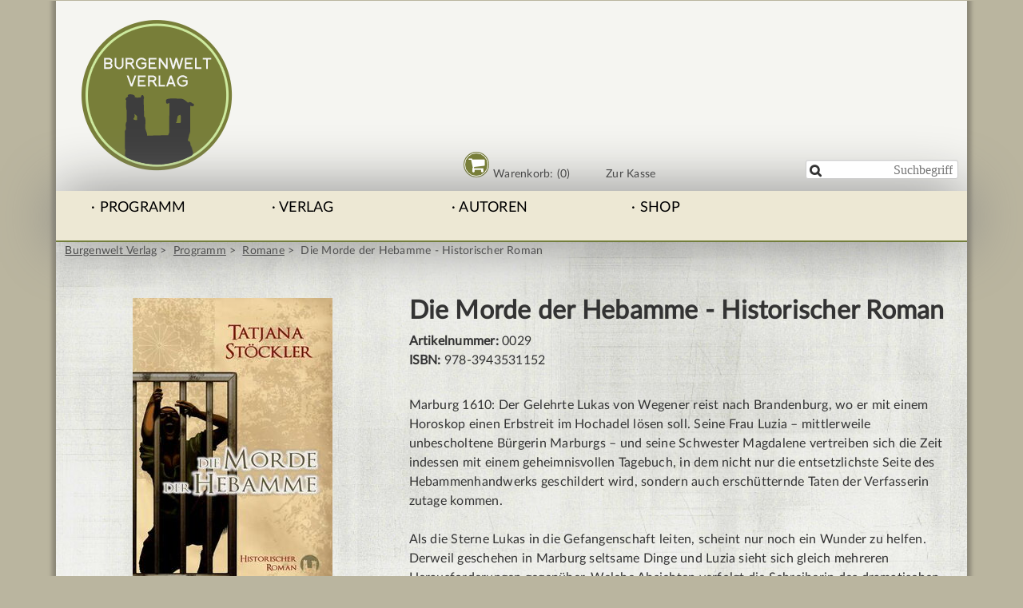

--- FILE ---
content_type: text/html; charset=UTF-8
request_url: https://burgenweltverlag.de/romane/die-morde-der-hebamme.html
body_size: 5320
content:
<!DOCTYPE html>
<html lang="de">
<head>

      <meta charset="UTF-8">
    <title>Die Morde der Hebamme - Burgenwelt Verlag</title>
    <base href="https://burgenweltverlag.de/">

          <meta name="robots" content="index,follow">
      <meta name="description" content="Luzias drittes Abenteuer: Die Morde der Hebamme">
      <meta name="generator" content="Contao Open Source CMS">
    
    
    <meta name="viewport" content="width=device-width">
        <link rel="stylesheet" href="assets/css/form.min.css,isotope.min.css,mediabox-white.css,normalize.css,mo...-d7ac8944.css">        <script src="assets/js/jquery.min.js,mootools.min.js,isotope.min.js-b64da05d.js"></script><script src="system/modules/isotope/assets/plugins/elevatezoom/jquery.elevateZoom-3.0.8.min.js?v=197998f1"></script><link rel="canonical" href="https://burgenweltverlag.de/romane/die-morde-der-hebamme.html">
<script>
  (function(i,s,o,g,r,a,m){i['GoogleAnalyticsObject']=r;i[r]=i[r]||function(){(i[r].q=i[r].q||[]).push(arguments)},i[r].l=1*new Date();a=s.createElement(o),m=s.getElementsByTagName(o)[0];a.async=1;a.src=g;m.parentNode.insertBefore(a,m)})(window,document,'script','https://www.google-analytics.com/analytics.js','ga');
  ga('create', 'UA-27166016-1', 'auto');
      ga('set', 'anonymizeIp', true);
    ga('send', 'pageview');
</script>

<link rel="apple-touch-icon" sizes="180x180" href="/apple-touch-icon.png">
<link rel="icon" type="image/png" sizes="32x32" href="/favicon-32x32.png">
<link rel="icon" type="image/png" sizes="16x16" href="/favicon-16x16.png">
<link rel="manifest" href="/site.webmanifest">
<meta name="msapplication-TileColor" content="#f5f5f1">
<meta name="theme-color" content="#ffffff">
  
</head>
<body id="top" class="no-js bedakesa1">

      
    <div id="wrapper">

                        <header id="header">
            <div class="inside">
              
<h1 class="head_logo grid7">
  <strong>Produktdetails - Burgenwelt Verlag</strong>
  <a href="/" title="Burgenwelt Verlag">
    <img src="/files/burgenweltverlag/layout/logo-burgenweltverlag.png" srcset="files/burgenweltverlag/layout/logo/logo-burgenweltverlag.png 1x, files/burgenweltverlag/layout/logo/logo-burgenweltverlag-2x.png 2x, files/burgenweltverlag/layout/logo/logo-burgenweltverlag-3x.png 3x" width="190" height="189" alt="Logo vom Burgenweltverlag" />
  </a>
</h1>
<!--

 indexer::stop 

-->
<nav class="iso-menu grid6">
  <ul class="level_1" role="menubar">
    <li class="first"><a class="first" title="Warenkorb" href="warenkorb.html"><div class="cart-circle-outer"><div class="fa fa-shopping-cart cart-circle"></div></div><div class="text"> Warenkorb: (0)</div></a></li>
    <li class="last"><a class="last" title="Kasse" href="kasse.html">Zur Kasse</a></li>
  </ul>
</nav>
<!--

 indexer::continue 

-->
<!-- indexer::stop -->
<div class="mod_form grid3 searchfield block">

  
  <form action="suche.html" method="get" enctype="application/x-www-form-urlencoded">
    <div class="formbody">
                  
<div class="widget widget-text">
        <label for="ctrl_11">
                        </label>
  
    
  <input type="text" name="keywords" id="ctrl_11" class="text" value="" placeholder="Suchbegriff" maxlength="30">
</div>
    </div>
  </form>

</div>
<!-- indexer::continue -->

<a id="menutoggle" class="toggle-link" href="#">Menü</a>
<!-- indexer::stop -->
<nav class="mod_navigation nav_main grid16_0 block" id="topmenu">

  
  <a href="romane/die-morde-der-hebamme.html#skipNavigation41" class="invisible">Navigation überspringen</a>

  
<ul class="level_1">
            <li class="submenu trail bedakesa1 first"><a href="programm.html" title="Programm" class="submenu trail bedakesa1 first" aria-haspopup="true">Programm</a>
<ul class="level_2">
            <li class="trail bedakesa1 sibling first"><a href="romane.html" title="Romane" class="trail bedakesa1 sibling first">Romane</a></li>
                <li class="bedakesa1 sibling"><a href="novellen.html" title="Novellen" class="bedakesa1 sibling">Novellen</a></li>
                <li class="bedakesa1 sibling"><a href="anthologien.html" title="Anthologien" class="bedakesa1 sibling">Anthologien</a></li>
                <li class="sibling"><a href="sachbuecher.html" title="Sachbücher" class="sibling">Sachbücher</a></li>
                <li class="bedakesa1 sibling"><a href="antiquariat.html" title="Antiquariat" class="bedakesa1 sibling">Antiquariat</a></li>
                <li class="sibling last"><a href="leseproben.html" title="Leseproben" class="sibling last">Leseproben</a></li>
      </ul>
</li>
                <li class="submenu bedakesa2"><a href="verlag.html" title="Verlag" class="submenu bedakesa2" aria-haspopup="true">Verlag</a>
<ul class="level_2">
            <li class="first"><a href="das-team.html" title="Das Team" class="first">Das Team</a></li>
                <li><a href="nachrichtenarchiv.html" title="Nachrichtenarchiv">Nachrichtenarchiv</a></li>
                <li><a href="presse.html" title="Presse">Presse</a></li>
                <li class="last"><a href="web-tipps.html" title="Tipps, Hinweise und Empfehlungen" class="last">Web-Tipps</a></li>
      </ul>
</li>
                <li class="submenu bedakesa2"><a href="autoren.html" title="Autoren" class="submenu bedakesa2" aria-haspopup="true">Autoren</a>
<ul class="level_2">
            <li class="first"><a href="autorenliste.html" title="Autorenliste" class="first">Autorenliste</a></li>
                <li><a href="interviews.html" title="Autoreninterviews">Interviews</a></li>
                <li class="last"><a href="ausschreibungen.html" title="Ausschreibung" class="last">Ausschreibung</a></li>
      </ul>
</li>
                <li class="submenu last"><a href="shop.html" title="Shop - Artikel" class="submenu last" aria-haspopup="true">Shop</a>
<ul class="level_2">
            <li class="first"><a href="warenkorb.html" title="Warenkorb" class="first">Warenkorb</a></li>
                <li><a href="kasse.html" title="Kasse">Kasse</a></li>
                <li class="last"><a href="buchhandel.html" title="Informationen für den Buchhandel" class="last">Buchhandel</a></li>
      </ul>
</li>
      </ul>

  <span id="skipNavigation41" class="invisible"></span>

</nav>
<!-- indexer::continue -->
            </div>
          </header>
              
      
              <div id="container">

                      <main id="main">
              <div class="inside">
                
<!-- indexer::stop -->
<nav class="mod_breadcrumb grid16 block" aria-label="Breadcrumb">

        
      <ul>
                        <li class="first"><a href="./" title="Burgenwelt Verlag">Burgenwelt Verlag</a></li>
                                <li><a href="programm.html" title="Programm">Programm</a></li>
                                <li><a href="romane.html" title="Romane">Romane</a></li>
                                <li class="active last" aria-current="page">Die Morde der Hebamme - Historischer Roman</li>
                  </ul>
  
</nav>
<!-- indexer::continue -->



  <div class="mod_article grid16 block" id="article-38">
    
          
<div class="mod_iso_productreader block">

        
  
<div class="product active">
<form action="" id="fmd52_product_29" name="iso432336525" method="post" enctype="application/x-www-form-urlencoded">
<div class="formbody" itemscope itemtype="http://schema.org/Product">
<input type="hidden" name="FORM_SUBMIT" value="fmd52_product_29">
<input type="hidden" name="REQUEST_TOKEN" value="">
<input type="hidden" name="AJAX_PRODUCT" value="29">
<input type="hidden" name="AJAX_MODULE" value="52">

<figure class="grid6 image_container"><img id="gfmd52_product_29_images" src="assets/images/0/cover_morde-der-hebamme_web-152c367e.jpg" data-zoom-image="isotope/c/cover_morde-der-hebamme_web.jpg" itemprop="image" alt="Die Morde der Hebamme"></figure>

<script>
(function($) {
    "use strict";

    $(document).ready(function() {
        $('#gfmd52_product_29_images').elevateZoom({
            zoomEnabled: true,
            zoomWindowWidth: 500,
            zoomWindowHeight: 500,
            zoomWindowPosition: 1,
            zoomWindowFadeIn: 500,
            zoomWindowFadeOut: 500,
            borderColour: "#333",
            borderSize: 5        });
    });
})(jQuery);
</script>

<div class="grid10">

<h2 itemprop="name">Die Morde der Hebamme - Historischer Roman</h2>



<div class="label">Artikelnummer:&nbsp;</div><div class="sku" itemprop="sku">0029</div><div><strong>ISBN:</strong> 978-3943531152</div>
<div class="description" itemprop="description"><p>&nbsp;</p>
<p>Marburg 1610: Der Gelehrte Lukas von Wegener reist nach Brandenburg, wo er mit einem Horoskop einen Erbstreit im Hochadel lösen soll. Seine Frau Luzia – mittlerweile unbescholtene Bürgerin Marburgs – und seine Schwester Magdalene vertreiben sich die Zeit indessen mit einem geheimnisvollen Tagebuch, in dem nicht nur die entsetzlichste Seite des Hebammenhandwerks geschildert wird, sondern auch erschütternde Taten der Verfasserin zutage kommen. <br> <br>Als die Sterne Lukas in die Gefangenschaft leiten, scheint nur noch ein Wunder zu helfen. Derweil geschehen in Marburg seltsame Dinge und Luzia sieht sich gleich mehreren Herausforderungen gegenüber. Welche Absichten verfolgt die Schreiberin des dramatischen Tagebuchs? Welche Rolle spielt die schwarze Gestalt, die in den Straßen der Stadt ihr Unwesen treibt? Muss die Gelehrtenfrau am Ende ihr Geschick als Meisterdiebin einsetzen, um das Leben ihres Liebsten zu retten – und damit ihrer aller Zukunft gefährden? <br>Der historische Roman »Die Morde der Hebamme« ist nach »Die Hexe muss brennen« und »Die Huren des Apothekers« Tatjana Stöcklers drittes packendes Abenteuer um die Diebin Luzia.</p></div><div class="offer" itemscope itemtype="http://schema.org/Offer">
<div><strong>Lieferzeit: </strong>3-15 Tage (je nach Versandart)</div>
<div class="label">Einzelpreis:&nbsp;</div><div class="price" itemprop="price">12,90&nbsp;<span class="currency">€</span><br /><a href="#mb_versand" data-lightbox="80% 80%" rel="lightbox[external 80% 80%]" title="Versandkosten">(inkl. MwSt., ggf. zzgl. Versandkosten)</a></div></div>


<div class="submit_container">
    <input type="submit" class="submit add_to_cart" name="add_to_cart" value="In den Warenkorb">
</div>

</div>

<div class="grid9">
  <h3>Weitere Bezugsquellen:</h3>
<div><div>
<p>"Die Morde der Hebamme" bei Amazon:</p>
<ul>
<li><a title="Die Morde der Hebamme Taschenbuch" href="http://amzn.to/14oNwsK" target="_blank">Die Morde der Hebamme als Taschenbuch bei Amazon kaufen</a></li>
<li><a title="Die Morde der Hebamme Kindle" href="http://amzn.to/1KdXLQT" target="_blank">Die Morde der Hebamme als Kindle Edition kaufen</a></li>
</ul>
<p>"Die Morde der Hebamme" bei Weltbild:</p>
<ul>
<li><a title="Die Morde der Hebamme Weltbild" href="http://www.weltbild.de/3/20028646-1/ebook/die-morde-der-hebamme.html" target="_blank">Die Morde der Hebamme als ebook bei Weltbild</a><br><img src="http://banners.webmasterplan.com/view.asp?ref=685175&amp;site=10444&amp;type=text&amp;tnb=62&amp;js=1" alt="" width="1" height="1"></li>
</ul>
</div></div>
</div>
</div>
</form></div>

<!-- indexer::stop -->
<p class="back"><a href="javascript:history.go(-1)" title="Zurück">Zurück</a></p>
<!-- indexer::continue -->


</div>

<div id="mb_versand" style="display: none;">
  
<div class="ce_text block">

            <h3>Versandkosten</h3>
      
  
      <p><strong>Die Versandkosten werden pauschal berechnet:</strong></p>
<p>Innerhalb der Bundesrepublik Deutschland erfolgt der Versand versandkostenfrei.</p>
<p>Für den Versand nach Österreich und in die Schweiz werden 3,00 EUR Versandkosten pro Bestellvorgang berechnet.</p>  
  
  

</div>

  <br/><br/>
  <a href="#" onclick="Mediabox.close();return false;">Zum schließen hier klicken »</a>
</div>    
      </div>

              </div>
                          </main>
          
                                
                                
        </div>
      
      
                        <footer id="footer">
            <div class="inside">
              
<div class="footer_contact vcard offset1 grid4">
  <p class="footer_headline">Kontakt:</p>
  <div class="org">
  <p>Burgenwelt Verlag</p>
    <div class="fn">Jana Hoffhenke</div></div>
    <div class="adr">
    <div class="street-address">Hastedter Heerstr. 103/105</div>
      <span class="country-name">D</span>-<span class="postal-code">28207</span> <span class="locality region">Bremen</span>
  </div>
  <br>
  <p><a href="&#109;&#97;&#105;&#108;&#116;&#111;&#58;&#115;&#x65;&#114;&#x76;&#105;&#x63;&#101;&#x40;&#98;&#x75;&#114;&#x67;&#101;&#x6E;&#119;&#x65;&#108;&#x74;&#118;&#x65;&#114;&#x6C;&#97;&#x67;&#46;&#x64;&#101;" class="email">&#115;&#x65;&#114;&#x76;&#105;&#x63;&#101;&#x40;&#98;&#x75;&#114;&#x67;&#101;&#x6E;&#119;&#x65;&#108;&#x74;&#118;&#x65;&#114;&#x6C;&#97;&#x67;&#46;&#x64;&#101;</a></p>
</div>
<!-- indexer::stop -->
<nav class="mod_customnav footer_nav grid4 block">

  
  <a href="romane/die-morde-der-hebamme.html#skipNavigation39" class="invisible">Navigation überspringen</a>

  
<ul class="level_1">
            <li class="mountquhanie first"><a href="./" title="Mittelalterliche historische Romane und Geschichten" class="mountquhanie first">Startseite</a></li>
                <li class="bedakesa2"><a href="kontakt.html" title="Kontakt zum Verlag" class="bedakesa2">Kontakt</a></li>
                <li class="bedakesa2"><a href="impressum.html" title="Impressum" class="bedakesa2">Impressum</a></li>
                <li><a href="datenschutz.html" title="Datenschutz">Datenschutz</a></li>
                <li class="bedakesa2 last"><a href="sitemap.html" title="Sitemap" class="bedakesa2 last">Sitemap</a></li>
      </ul>

  <span id="skipNavigation39" class="invisible"></span>

</nav>
<!-- indexer::continue -->

<div class="footer_social grid7">
	<p>Folgen Sie uns: </p>
	<a href="http://facebook.de/burgenweltverlag" target="_blank"><div  class="social-circle fa fa-facebook"></div></a>
</div>            </div>
          </footer>
              
    </div>

      
  
<script src="assets/mediabox/js/mediabox.js"></script>
<script>
  (function($) {
    window.addEvent('domready', function() {
      var links = $$('a').filter(function(el) {
        return el.getAttribute('data-lightbox') != null;
      });
      $$(links).mediabox({
        // Put custom options here
      }, function(el) {
    	  return [el.href, el.title, el.getAttribute('data-lightbox')];
      }, function(el) {
        var data = this.getAttribute('data-lightbox').split(' ');
        return (this == el) || (data[0] && el.getAttribute('data-lightbox').match(data[0]));
      });
      $('mbImage').addEvent('swipe', function(e) {
        (e.direction == 'left') ? $('mbNextLink').fireEvent('click') : $('mbPrevLink').fireEvent('click');
      });
    });
  })(document.id);
</script>

<script>
(function($){
	$(document).ready(function() {
		window.scrollTo(0, 1);
		$('.js #menutoggle').click(function (e) {
			$('body').toggleClass('active');
			e.preventDefault();
    	});
	});
})(jQuery);
</script>
  <script type="application/ld+json">
{
    "@context": "https:\/\/schema.org",
    "@graph": [
        {
            "@type": "WebPage"
        },
        {
            "@type": "BreadcrumbList",
            "itemListElement": [
                {
                    "@type": "ListItem",
                    "item": {
                        "@id": ".\/",
                        "name": "Burgenwelt Verlag"
                    },
                    "position": 1
                },
                {
                    "@type": "ListItem",
                    "item": {
                        "@id": "programm.html",
                        "name": "Programm"
                    },
                    "position": 2
                },
                {
                    "@type": "ListItem",
                    "item": {
                        "@id": "romane.html",
                        "name": "Romane"
                    },
                    "position": 3
                },
                {
                    "@type": "ListItem",
                    "item": {
                        "@id": "romane\/die-morde-der-hebamme.html",
                        "name": "Die Morde der Hebamme - Historischer Roman"
                    },
                    "position": 4
                }
            ]
        }
    ]
}
</script>
<script type="application/ld+json">
{
    "@context": "https:\/\/schema.contao.org",
    "@graph": [
        {
            "@type": "Page",
            "fePreview": false,
            "groups": [],
            "noSearch": false,
            "pageId": 43,
            "protected": false,
            "title": "Die Morde der Hebamme"
        }
    ]
}
</script><script>
        IsotopeProducts.setLoadMessage('Lade Produktdaten ...');
    IsotopeProducts.attach(JSON.parse('[{"formId":"fmd52_product_29","attributes":[]}]'));
    
    </script></body>
</html>

--- FILE ---
content_type: text/css
request_url: https://burgenweltverlag.de/assets/css/form.min.css,isotope.min.css,mediabox-white.css,normalize.css,mo...-d7ac8944.css
body_size: 13387
content:
legend{width:100%;display:block;font-weight:700;border:0}input[type=text],input[type=password],input[type=date],input[type=datetime],input[type=email],input[type=number],input[type=search],input[type=tel],input[type=time],input[type=url],input:not([type]),textarea{width:100%;display:inline-block;padding:3px 6px;background:#fff;border:1px solid #ccc;-moz-border-radius:3px;-webkit-border-radius:3px;border-radius:3px;-moz-box-shadow:inset 0 1px 1px #eee;-webkit-box-shadow:inset 0 1px 1px #eee;box-shadow:inset 0 1px 1px #eee;-moz-transition:all .15s linear;-webkit-transition:all .15s linear;-o-transition:all .15s linear;transition:all .15s linear;-moz-box-sizing:border-box;-webkit-box-sizing:border-box;box-sizing:border-box}input[type=text]:focus,input[type=password]:focus,input[type=date]:focus,input[type=datetime]:focus,input[type=email]:focus,input[type=number]:focus,input[type=search]:focus,input[type=tel]:focus,input[type=time]:focus,input[type=url]:focus,input:not([type]):focus,textarea:focus{outline:0;background:#fcfcfc;border-color:#bbb}input[type=file]{cursor:pointer}select,input[type=file]{display:block}form button,input[type=file],input[type=image],input[type=submit],input[type=reset],input[type=button],input[type=radio],input[type=checkbox]{width:auto}textarea,select[multiple],select[size]{height:auto}input[type=radio],input[type=checkbox]{margin:0 3px 0 0}input[type=radio],input[type=checkbox],label{vertical-align:middle}input[disabled],select[disabled],textarea[disabled],input[readonly],select[readonly],textarea[readonly]{cursor:not-allowed;background:#eee}input[type=radio][disabled],input[type=checkbox][disabled],input[type=radio][readonly],input[type=checkbox][readonly]{background:0 0}form button,input[type=submit],.button{display:inline-block;padding:4px 15px 4px 14px;margin-bottom:0;text-align:center;vertical-align:middle;line-height:16px;font-size:11px;color:#000;cursor:pointer;border:1px solid #ccc;-moz-border-radius:3px;-webkit-border-radius:3px;border-radius:3px;background-color:#ececec;background-image:-moz-linear-gradient(top,#fff,#ececec);background-image:-webkit-linear-gradient(top,#fff,#ececec);background-image:-ms-linear-gradient(top,#fff,#ececec);background-image:-o-linear-gradient(top,#fff,#ececec);background-image:linear-gradient(to bottom,#fff,#ececec);background-repeat:repeat-x;-moz-transition:background .15s linear;-webkit-transition:background .15s linear;-o-transition:background .15s linear;transition:background .15s linear}form button:hover,input[type=submit]:hover,.button:hover{text-decoration:none;background-position:0 -15px!important}form button:active,input[type=submit]:active,.button:active{background-color:#e6e6e6;background-position:0 -30px!important}form button.blue,input[type=submit].blue,.button.blue{background-color:#2f96b4;background-image:-moz-linear-gradient(top,#5bc0de,#2f96b4);background-image:-webkit-linear-gradient(top,#5bc0de,#2f96b4);background-image:-ms-linear-gradient(top,#5bc0de,#2f96b4);background-image:-o-linear-gradient(top,#5bc0de,#2f96b4);background-image:linear-gradient(to bottom,#5bc0de,#2f96b4);border-color:#2f96b4;color:#fff}form button.blue:active,input[type=submit].blue:active,.button.blue:active{background-color:#2e95b3}form button.green,input[type=submit].green,.button.green{background-color:#51a351;background-image:-moz-linear-gradient(top,#62c462,#51a351);background-image:-webkit-linear-gradient(top,#62c462,#51a351);background-image:-ms-linear-gradient(top,#62c462,#51a351);background-image:-o-linear-gradient(top,#62c462,#51a351);background-image:linear-gradient(to bottom,#62c462,#51a351);border-color:#51a351;color:#fff}form button.green:active,input[type=submit].green:active,.button.green:active{background-color:#4f9f4f}form button.orange,input[type=submit].orange,.button.orange{background-color:#f89406;background-image:-moz-linear-gradient(top,#fbb450,#f89406);background-image:-webkit-linear-gradient(top,#fbb450,#f89406);background-image:-ms-linear-gradient(top,#fbb450,#f89406);background-image:-o-linear-gradient(top,#fbb450,#f89406);background-image:linear-gradient(to bottom,#fbb450,#f89406);border-color:#f89406;color:#fff}form button.orange:active,input[type=submit].orange:active,.button.orange:active{background-color:#f28f04}form button.red,input[type=submit].red,.button.red{background-color:#bd362f;background-image:-moz-linear-gradient(top,#ee5f5b,#bd362f);background-image:-webkit-linear-gradient(top,#ee5f5b,#bd362f);background-image:-ms-linear-gradient(top,#ee5f5b,#bd362f);background-image:-o-linear-gradient(top,#ee5f5b,#bd362f);background-image:linear-gradient(to bottom,#ee5f5b,#bd362f);border-color:#bd362f;color:#fff}form button.red:active,input[type=submit].red:active,.button.red:active{background-color:#be322b}.widget{margin-bottom:12px}.widget>label{display:block;margin-bottom:6px;font-weight:700}.inline-form .widget{display:inline-block;margin-bottom:0;vertical-align:middle}.horizontal-form .widget:after{content:"";display:table;clear:both}.horizontal-form .widget>label{width:20%;float:left;padding:3px 2% 0 0;text-align:right}.horizontal-form .widget>input,.horizontal-form .widget>textarea{width:78%;float:left}.horizontal-form .widget>fieldset{margin-left:20%}
@media screen{
#iso_ajaxBox{width:20%;padding:9px 50px 9px 24px;position:fixed;top:10%;left:40%;background:#fff url(../../system/modules/isotope/assets/images/loading.gif) no-repeat right center;border:2px solid #000;font-family:"Trebuchet MS",Verdana,sans-serif;font-size:15px;line-height:18px;text-align:left;color:#000;z-index:9999}#iso_ajaxBox.btnClose{background-image:none;cursor:pointer}#iso_ajaxBox p{margin:1em 0;padding:0}#iso_ajaxBox .iso_error{padding-left:34px;background:url(../../system/modules/isotope/assets/images/cross-24.png) left center no-repeat}#iso_ajaxBox .iso_confirm{padding-left:34px;background:url(../../system/modules/isotope/assets/images/tick-24.png) left center no-repeat}#iso_ajaxBox .iso_info{padding-left:34px;background:url(../../system/modules/isotope/assets/images/information-24.png) left center no-repeat}#iso_ajaxOverlay{width:100%;height:100%;position:fixed;top:0;left:0;background-color:#000;z-index:9998;-moz-opacity:.5;opacity:.5;_display:none;filter:Alpha(opacity=50)}
}
		/*	mediaboxAdvanced Light theme	*/
		/*	version 2.6 - June 2011			*/
		/*	for mediaboxAdvanced v.1.5.x	*/

		/*	Overlay background styling	*/

#mbOverlay {
	position: fixed;
	z-index: 9998;
	top: 0;
	left: 0;
	width: 100%;
	height: 100%;
	background-color: #ccc;
	cursor: pointer;
}

		/*	Fixes for older or limited browsers	*/

#mbOverlay.mbOverlayOpaque {
	background: transparent url("../../assets/mediabox/images/80.png") repeat;
}

#mbOverlay.mbOverlayAbsolute {
	position: absolute;
}

#mbOverlay.mbMobile {
	position: absolute;
	background-color: transparent;
}

#mbBottom.mbMobile {
	line-height: 24px;
	font-size: 16px;
}

		/*	Overlay panel styling	*/

#mbCenter {
	position: absolute;
	z-index: 9999;
	left: 50%;
	padding: 10px;
	background-color: #fff;
	-webkit-border-radius: 10px;
	-khtml-border-radius: 10px;
	-moz-border-radius: 10px;
	border-radius: 10px;
	filter: progid:DXImageTransform.Microsoft.Shadow(Strength=5, Direction=180, Color='#000000'); /* For IE 5.5 - 7 */
	-ms-filter: "progid:DXImageTransform.Microsoft.Shadow(Strength=5, Direction=180, Color='#000000')"; /* For IE 8 */
	-webkit-box-shadow: 0px 5px 20px rgba(0,0,0,0.50);
	-khtml-box-shadow: 0px 5px 20px rgba(0,0,0,0.50);
	-moz-box-shadow: 0px 5px 20px rgba(0,0,0,0.50);
	box-shadow: 0px 5px 20px rgba(0,0,0,0.50);
}

#mbCenter.mbLoading {
	background: #fff url("../../assets/mediabox/images/loading-light.gif") no-repeat center;
		/*	This style is applied only during animation.	*/
		/*	For example, the next lines turn off shadows	*/
		/*	improving browser performance on slow systems.	*/
		/*	To leave shadows on, just remove the following:	*/
	-webkit-box-shadow: none;
	-khtml-box-shadow: none;
	-moz-box-shadow: none;
	box-shadow: none;
}

#mbMedia {
	position: relative;
	left: 0;
	top: 0;

		/*	Inline content styling	*/

	font-family: Myriad, Verdana, Arial, Helvetica, sans-serif;
	line-height: 20px;
	font-size: 12px;
	color: #000;
	text-align: left;
	background-position: center center;
	background-repeat: no-repeat;
}

@mbMedia img {
	-webkit-border-radius: 4px;
	-khtml-border-radius: 4px;
	-moz-border-radius: 4px;
	border-radius: 4px;
}

#mbAudio {
	padding: 0 0 2px;
	background-color: #000;
}

		/*	Title, Caption and Button styling	*/

#mbBottom {
	line-height: 20px;
	font-size: 12px;
	font-family: Myriad, Verdana, Arial, Helvetica, sans-serif;
	text-align: left;
	color: #777;
	min-height: 20px;
	padding: 10px 0 0;
}

#mbTitle, #mbPrevLink, #mbNextLink, #mbCloseLink {
	display: inline;
	color: #000;
	font-weight: bold;
}

#mbNumber {
	display: inline;
	color: #777;
/*	line-height: 0.8em; */
	font-size: 0.8em;
	margin: auto 10px;
}

#mbCaption {
	display: block;
	color: #777;
	line-height: 1.6em;
	font-size: 0.8em;
}

#mbPrevLink, #mbNextLink, #mbCloseLink {
	float: right;
	outline: none;
	margin: 0 0 0 10px;
	font-weight: normal;
}

#mbPrevLink b, #mbNextLink b, #mbCloseLink b {
	color: #333;
	font-weight: bold;
	text-decoration: underline;
}

#mbPrevLink big, #mbNextLink big, #mbCloseLink big {
	color: #333;
	font-size: 1.4em;
/*	line-height: 0.9em;*/
	font-weight: bold;
}

#mbBottom a, #mbBottom a:link, #mbBottom a:visited {	/* Thanks to Danny Jung for feedback and corrections */
	text-decoration: none;
	color: #333;
}

#mbBottom a:hover, #mbBottom a:active {
	text-decoration: underline;
	color: #000;
}

		/*	Error message styling	*/

#mbError {
	position: relative;
	font-family: Myriad, Verdana, Arial, Helvetica, sans-serif;
	line-height: 20px;
	font-size: 12px;
	color: #fff;
	text-align: center;
	border: 10px solid #700;
	padding: 10px 10px 10px;
	margin: 20px;
	-webkit-border-radius: 5px;
	-khtml-border-radius: 5px;
	-moz-border-radius: 5px;
	border-radius: 5px;
}

#mbError a, #mbError a:link, #mbError a:visited, #mbError a:hover, #mbError a:active {
	color: #d00;
	font-weight: bold;
	text-decoration: underline;
}
/* normalize.css */
html{font-family:sans-serif;/* 1 */      -ms-text-size-adjust: 100%;/* 2 */      -webkit-text-size-adjust: 100%;/* 2 */}body{margin:0}article,aside,details,figcaption,figure,footer,header,hgroup,main,menu,nav,section,summary{display:block}audio,canvas,progress,video{display:inline-block;/* 1 */      vertical-align: baseline;/* 2 */}audio:not([controls]){height:0;display:none}[hidden],template{display:none}a{background-color: transparent}a:active,a:hover{outline: 0}abbr[title]{border-bottom:1px dotted}b,strong{font-weight:bold}dfn{font-style:italic}h1{margin:.67em 0;font-size:2em}mark{color:#000;background: #ff0}small{font-size:80%}sub,sup{position:relative;vertical-align:baseline;font-size:75%;line-height:0}sup{top:-0.5em}sub{bottom:-0.25em}img{border:0}svg:not(:root){overflow:hidden}figure{margin: 1em 40px}hr{height:0;-moz-box-sizing: content-box;box-sizing: content-box}pre{overflow:auto}code,kbd,pre,samp{font:1em monospace,monospace}button,input,optgroup,select,textarea{color: inherit;/* 1 */      font: inherit;/* 2 */      margin: 0;/* 3 */}button{overflow:visible}button,select{text-transform:none}button,html input[type="button"],/* 1 */
input[type="reset"],input[type="submit"]{-webkit-appearance: button;/* 2 */      cursor: pointer;/* 3 */}button[disabled],html input[disabled]{cursor: default}button::-moz-focus-inner,input::-moz-focus-inner{padding:0;border:0}input{}input[type="checkbox"],input[type="radio"]{box-sizing: border-box;/* 1 */      padding: 0;/* 2 */}input[type="number"]::-webkit-inner-spin-button,input[type="number"]::-webkit-outer-spin-button{height:auto}input[type="search"]{-webkit-appearance: textfield;/* 1 */      -moz-box-sizing: content-box;-webkit-box-sizing: content-box;/* 2 */      box-sizing: content-box}input[type="search"]::-webkit-search-cancel-button,input[type="search"]::-webkit-search-decoration{-webkit-appearance: none}fieldset{margin:0 2px;padding:.35em .625em .75em;border:1px solid #c0c0c0}legend{border:0;/* 1 */      padding: 0;/* 2 */}textarea{overflow:auto}optgroup{font-weight:bold}table{border-collapse:collapse;border-spacing:0}td,th{padding:0}
@media handheld{
/* mobile.css */

}
@media print{
/* print.css */
nav,nav.mod_customnav{display:none}#topmenu,#menutoggle{display:none}#footer{background-color:#fff;border-top:1px solid #000}
}
/* grid-1140-16-percent-uncompressed.css */
#wrapper{width:1140px;margin:0 auto}*[class*="grid"]{float:left;display:inline;margin-right:1%;margin-left:1%}.mod_article *[class*="ce_"],.mod_article *[class*="mod_"]{margin-right:1%;margin-left:1%}.mod_article.grid1,.mod_article.grid2,.mod_article.grid3,.mod_article.grid4,.mod_article.grid5,.mod_article.grid6,.mod_article.grid7,.mod_article.grid8,.mod_article.grid9,.mod_article.grid10,.mod_article.grid11,.mod_article.grid12,.mod_article.grid13,.mod_article.grid14,.mod_article.grid15,.mod_article.grid16{margin-right:0;margin-left:0}.grid1{width:4.25%}.grid2{width:10.5%}.grid3{width:16.75%}.grid4{width:23%}.grid5{width:29.25%}.grid6{width:35.5%}.grid7{width:41.75%}.grid8{width:48%}.grid9{width:54.25%}.grid10{width:60.5%}.grid11{width:66.75%}.grid12{width:73%}.grid13{width:79.25%}.grid14{width:85.5%}.grid15{width:91.75%}.grid16{width:98%}.grid16_0{width:100%;margin:0}.mod_article.grid1{width:6.25%}.mod_article.grid2{width:12.5%}.mod_article.grid3{width:18.75%}.mod_article.grid4{width:25%}.mod_article.grid5{width:31.25%}.mod_article.grid6{width:37.5%}.mod_article.grid7{width:43.75%}.mod_article.grid8{width:50%}.mod_article.grid9{width:56.25%}.mod_article.grid10{width:62.5%}.mod_article.grid11{width:68.75%}.mod_article.grid12{width:75%}.mod_article.grid13{width:81.25%}.mod_article.grid14{width:87.5%}.mod_article.grid15{width:93.75%}.mod_article.grid16{width:100%}.offset1{margin-left:7.25%  !important}.offset2{margin-left:13.5%  !important}.offset3{margin-left:19.75% !important}.offset4{margin-left:26%    !important}.offset5{margin-left:32.25% !important}.offset6{margin-left:38.5%  !important}.offset7{margin-left:44.75% !important}.offset8{margin-left:51%    !important}.offset9{margin-left:57.25% !important}.offset10{margin-left:63.5%  !important}.offset11{margin-left:69.75% !important}.offset12{margin-left:76%    !important}.offset13{margin-left:82.25% !important}.offset14{margin-left:88.5%  !important}.offset15{margin-left:94.75% !important}.mod_article.offset1{margin-left:6.25%  !important}.mod_article.offset2{margin-left:12.5%  !important}.mod_article.offset3{margin-left:18.75% !important}.mod_article.offset4{margin-left:25%    !important}.mod_article.offset5{margin-left:31.25% !important}.mod_article.offset6{margin-left:37.5%  !important}.mod_article.offset7{margin-left:43.75% !important}.mod_article.offset8{margin-left:50%    !important}.mod_article.offset9{margin-left:56.25% !important}.mod_article.offset10{margin-left:62.5%  !important}.mod_article.offset11{margin-left:68.75% !important}.mod_article.offset12{margin-left:75%    !important}.mod_article.offset13{margin-left:81.25% !important}.mod_article.offset14{margin-left:87.5%  !important}.mod_article.offset15{margin-left:93.75% !important}
@media (min-width:980px) and (max-width:1160px){
/* minwidth_980px_and_maxwidth_1160px.css */
#wrapper{width:960px}
}
@media (min-width:768px) and (max-width:979px){
/* minwidth_768px_and_maxwidth_979px.css */
#wrapper{width:768px}
}
@media screen and (min-width: 768px){
/* screen_and_minwidth_768px.css */
#container{clear:both}.searchfield{top:12.5rem;position:absolute}.iso-menu{margin-top:190px}.nav_main li{width:20%;display:inline-block}.nav_main a,.nav_main span{padding:.625rem}.nav_main .level_2{display:none}.nav_main li:hover > ul{position:absolute;display:block;border-top:2px solid #787e39;border-bottom:1px solid #787e39}.nav_main li > ul > li a,.nav_main li > ul > li span{padding:.25rem .625rem;border-bottom:1px solid #737e3c}.mod_article [class*="mod_newslist"]{margin-left:0}.footer_contact,.footer_nav{height:10rem;border-right:1px solid #f5f5f5}
}
/* standard.css */
#wrapper{margin-bottom:50px;background-color:#f5f5f1;-webkit-box-shadow:0 0 5px 5px rgba(0,0,0,.25);box-shadow:0 0 5px 5px rgba(0,0,0,.25)}.searchfield,.mod_search form,.search input{max-width:200px;padding-bottom:5px;font-family:FontAwesome}.searchfield label{left:5px;position:absolute;top:5px}.searchfield form{position:relative}.searchfield input{text-align:right}.error,.hc_mailchimp_error{color:#fa0202}input[type="submit"],.button{background-color:#787e39;background-image:none;border-top:0px solid #cdea9f;border-right:0px solid #cdea9f;border-bottom:2px solid #cdea9f;border-left:0px solid #cdea9f;font-size:1rem;color:#fff}.iso-menu ul{margin:0;padding:0;list-style-type:none}.iso-menu li{display:inline-block}.iso-menu li:first-child{margin-right:10%}.iso-menu a{display:-webkit-inline-box;font-size:.9rem;text-decoration:none;color:#333}.product_list{clear:both;margin-bottom:10px}.mod_iso_productlist .product{display:inline-block;margin-right:1%;margin-left:2%;padding-top:10px}.mod_iso_productlist form{max-width:205px}#contact{vertical-align:text-top}#menutoggle{display:none}.nav_main{background-color:#ede8d4;border-bottom:2px solid #737e3c;-webkit-box-shadow:0 0 75px #808080;box-shadow:0 0 75px #808080;behavior:url('assets/css3pie/1.0.0/PIE.htc')}html{background-color:#bab59f;color:#333;letter-spacing:.015rem;font:100% LatoWeb,Verdana,Arial,Helvetica,sans-serif;box-sizing: border-box}*,*:before,*:after{box-sizing: inherit}h1,h2,h3,h4,h5,h6,p,pre,blockquote,table,ol,ul,form{margin:0}figure{margin:0}h2{padding-top:2rem;padding-bottom:.625rem;font-size:2rem;line-height:2rem}h3{padding-top:1.5rem;padding-bottom:.625rem;font-size:1.25rem}h4{padding-top:1.5rem;font-size:1rem;font-weight:bold}h4 > a{text-decoration:none;color:#333}p{margin-bottom:.5rem}a{color:#333}ul{overflow:auto;margin-top:-5px;margin-bottom:15px}hr{margin:0;color:#ccc}.clear{clear:both}nav a.invisible,.invisible{width:0px;height:0px;overflow:hidden;display:none;font-size:0px;line-height:0px}.head_logo{margin-top:25px;margin-bottom:25px;padding-left:20px;line-height:0px}.head_logo strong{width:0px;height:0px;overflow:hidden;display:none;font-size:0px;line-height:0px}header .inside{position:relative}#container{padding-top:.25rem;background-image:url("../../files/burgenweltverlag/layout/background.jpg");background-repeat:no-repeat;line-height:1.5rem;background-size: 100% auto;display: flex}.pdf_link{right:20px;top:21px;position:relative;float:right}.mod_article.last{display:inline-block;padding-bottom:1rem}.spacer{padding-top:50px;padding-bottom:50px;color:#ccc}#contact input,#contact textarea{width:15rem;position:relative;display:block}#contact > div > div:nth-child(n+4){padding-top:.5rem}#contact > div > div:nth-last-child(n+2){padding-bottom:.5rem}#footer{overflow:hidden;clear:both;padding-top:3%;padding-bottom:6%;background-color:#c3c0ad;font-size:.75rem;line-height:1.5em;color:#fff}.mod_newsreader figure{padding:10px}.mod_newsreader figcaption{font-size:.75rem;line-height:1rem}#footer a{color:#fff}.footer_headline{margin-bottom:.5em;text-transform:uppercase}.nav_main ul{overflow:hidden;margin:0;padding:0;background-color:#ede8d4;list-style-type:none}.nav_main > ul{margin-left:3%}.nav_main li{background-color:#ede8d4}.nav_main li > ul{width:15rem}.nav_main li > ul > li{width:100%;display:block}.nav_main a,.nav_main span{display:block;white-space:nowrap;font-size:1.125rem;text-decoration:none;color:#000;text-transform:uppercase}.nav_main a:hover,.nav_main span:hover{background-color:#787e39;border-color:#cdea9f;color:#fff}.nav_main > ul > li > a:before,.nav_main > ul > li > span:before{content: "· "}.nav_main li > ul > li a,.nav_main li > ul > li span{text-transform:none}.mod_breadcrumb > ul{padding:0;font-size:.85rem;list-style-type:none}.mod_breadcrumb > ul > li{display:inline-block}.mod_breadcrumb li:nth-last-child(n+2):after{padding-right:.25rem;padding-left:.25rem;content: ">"}.mod_iso_productlist .sku{display:none}.mod_iso_productlist .price,.mod_iso_productreader .price{font-size:1.5rem}.price > a{top:-0.5rem;position:relative;font-size:.7rem}#mbImage{overflow:scroll}#mbImage h2{padding-top:1rem;font-size:1rem}.mod_iso_productlist .details{top:-0.5rem;position:relative;font-size:.75rem}.mod_iso_productlist .details > a{right:0;position:absolute}.submit_container{height:28px;position:relative;clear:both;display:block;margin-bottom:20px}.mod_iso_productlist input{right:0;position:absolute}.mod_iso_productfilter form,.mod_iso_productfilter .search{margin-top:5px;margin-bottom:5px}.mod_iso_productreader .grid6.image_container{margin-top:2rem;text-align:center}.mod_iso_productreader h2{text-transform:none}.mod_iso_productreader .label{float:left;font-weight:bold}.mod_iso_productreader .submit_container,.mod_iso_cart .submit_container,.mod_iso_checkout .submit_container{margin-top:2rem}.mod_iso_productreader .back{display:none}.mod_iso_cart table,.mod_iso_checkout table,.mod_iso_orderdetails table{width:100%;margin-top:20px}.mod_iso_cart th,.mod_iso_checkout th,.mod_iso_orderdetails th{text-align:left;border-bottom:1px solid #ccc;font-weight:bold}.mod_iso_cart td,.mod_iso_checkout td,.mod_iso_orderdetails td{width:15%}.mod_iso_cart .col_0,.mod_iso_checkout .col_0,.mod_iso_orderdetails .col_0{min-width:80px;text-align:center}.mod_iso_cart figure,.mod_iso_checkout figure,.mod_iso_orderdetails figure{margin:10px}.mod_iso_cart .col_1,.mod_iso_checkout .col_1,.mod_iso_orderdetails .col_1{width:25%}.mod_iso_cart input[type="text"],.mod_iso_checkout input[type="text"]{width:auto}.mod_iso_cart tfoot,.mod_iso_checkout tfoot,.mod_iso_orderdetails tfoot{border-top:1px solid #ccc}.mod_iso_cart .foot_last,.mod_iso_checkout .foot_last,.mod_iso_orderdetails .foot_last{font-weight:bold}.mod_iso_checkout .steps{margin-bottom:10px}.mod_iso_checkout .steps4 li{width:160px;float:left;margin-right:2px;padding-top:12px;padding-bottom:12px;text-align:center;font-size:.75rem}.mod_iso_checkout li.active{font-size:1.5rem}.mod_iso_checkout li.passed{font-size:1rem}.mod_iso_checkout li.passed:after{font-family:FontAwesome;color:#229100;content: "\f058"}#iso_mod_checkout_address,#iso_mod_checkout_shipping,#iso_mod_checkout_payment,#iso_mod_checkout_review{clear:both}#iso_mod_checkout_address .address{float:left}#ctrl_shippingaddress span{display:block}.mod_iso_checkout .info_container,.mod_iso_checkout .orderproducts,.mod_iso_checkout .orderconditions,.mod_iso_orderdetails .info_container,.mod_iso_orderdetails .orderproducts,.mod_iso_orderdetails .orderconditions{margin-top:3rem}.mod_iso_checkout .info_container,.mod_iso_orderdetails .info_container{width:48%;float:left;margin-right:1%;margin-left:1%}.mod_iso_checkout fieldset{border:0px}#iso_mod_checkout_review .explanation{width:60%;height:150px;overflow:scroll;border:2px solid #BBB}.hero-burgenwelt{background-repeat:no-repeat;background-image:url("../../files/burgenweltverlag/layout/hero/hero-burgenwelt.jpg");background-size: cover}.hero{position:relative}.hero h2{margin-top:10%;padding-left:30px;font-size:2rem;color:#fff;text-transform:none}.hero .ce_image{margin-right:0;text-align:right}.hero img{width:150px;height:239px;margin-top:35px;margin-bottom:15px;-webkit-box-shadow:0 0 15px 3px;box-shadow:0 0 15px 3px;behavior:url('assets/css3pie/1.0.0/PIE.htc')}.hero .ce_text{margin-left:0;padding-top:10px;padding-bottom:10px;padding-left:40px;background-color:rgba(255,255,255,.2);background: linear-gradient(to right, rgba(255, 255, 255, 0.3), rgba(255, 255, 255, 0))}.hero p:first-child{font-size:2rem}.hero p:last-child{font-size:3rem}.footer_nav{display:inline-block;padding-top:1.5rem}.footer_nav .level_1{padding:0;list-style-type:none}.footer_social{display:inline-block;padding-top:1.5rem;padding-right:1rem;padding-bottom:1rem;vertical-align:top}.footer_social a{float:left;margin-right:10px;text-decoration:none}.social-circle{width:2rem;height:2rem;display:table-cell;vertical-align:middle;text-align:center;background-color:#787e39;border:1px solid #fff;border-radius:1rem;font-size:1.5rem;text-decoration:none;behavior:url('assets/css3pie/1.0.0/PIE.htc')}.footer_social .fa{display:table-cell;vertical-align:middle;font-size:19px}.highlight{font-weight:bold;color:#043E71}.cart-circle{width:30px;height:30px;position:absolute;margin-top:1px;margin-left:1px;background-color:#787e39;border:1px solid #fff;border-radius:15rem;text-decoration:none;behavior:url('assets/css3pie/1.0.0/PIE.htc')}.cart-circle-outer{width:32px;height:32px;display:inline-block;text-align:center;background-color:#787e39;border-radius:50%;color:#fff;behavior:url('assets/css3pie/1.0.0/PIE.htc')}.iso-menu .fa{display:table-cell;padding-top:3px;font-size:22px}.iso-menu .text{display:inline-block;padding-left:5px}
@media screen and (max-width:767px){
/* screen_and_maxwidth_767px.css */
/* Remove the overall width */
#wrapper{width:auto;overflow:hidden}*[class*="grid"]{width:auto;float:none;display:block}*[class*="offset"]{margin-left:1% !important}.iso-menu{margin-right:1rem;margin-bottom:1rem;text-align:right}.hero{width:100%}.hero .ce_image{margin-top:85px;padding-left:60px;text-align:left}.hero h2{top:10px;position:absolute;margin-top:0}#container{width:100%;position:relative;float:left;margin:0}.nav_main{height:0;float:left;margin-left:-100%;padding-right:1rem;padding-bottom:1rem;padding-left:1rem}body.active .nav_main{height:auto;margin-left:0}body.active #container{margin-right:-100%}.nav_main,#container{position:relative;display:block;transition: .2s margin ease}#menutoggle{display:block;padding:.625rem;background-color:#ede8d4;border-bottom:2px solid #737e3c;font-family:FontAwesome,LatoWeb;text-decoration:none;color:#000;text-transform:uppercase}.no-js.touch #menutoggle{display:none}#menutoggle:before{padding-right:.25rem;content:"\f0c9"}body.active #menutoggle:before{padding-right:.25rem;content:"\f060"}.nav_main a,.nav_main span{padding:.625rem}.nav_main li > ul > li a,.nav_main li > ul > li span{padding:1rem .3125rem 1rem 3.625rem}
}
@media screen and (min-width: 980px){
/* screen_and_minwidth_980px.css */
.hero img{width:195px;height:310px}
}
@media screen and (min-width: 1160px){
/* screen_and_minwidth_1160px.css */
.mod_iso_productlist .product{margin-right:3%;margin-left:3%}
}
/* contao_aus_Layoutbuilder.css */
.float_left{float:left}.float_right{float:right}
/* font-awesome.min.css */
@font-face{font-family:'FontAwesome';src:url('../../files/font-awesome-4.6.3/fonts/fontawesome-webfont.eot?v=4.6.3');src:url('../../files/font-awesome-4.6.3/fonts/fontawesome-webfont.eot?#iefix&v=4.6.3') format('embedded-opentype'),url('../../files/font-awesome-4.6.3/fonts/fontawesome-webfont.woff2?v=4.6.3') format('woff2'),url('../../files/font-awesome-4.6.3/fonts/fontawesome-webfont.woff?v=4.6.3') format('woff'),url('../../files/font-awesome-4.6.3/fonts/fontawesome-webfont.ttf?v=4.6.3') format('truetype'),url('../../files/font-awesome-4.6.3/fonts/fontawesome-webfont.svg?v=4.6.3#fontawesomeregular') format('svg');font-weight:normal;font-style:normal}.fa{display:inline-block;font:normal normal normal 14px/1 FontAwesome;font-size:inherit;text-rendering:auto;-webkit-font-smoothing:antialiased;-moz-osx-font-smoothing:grayscale}.fa-lg{vertical-align:-15%;font-size:1.33333333em;line-height:.75em}.fa-2x{font-size:2em}.fa-3x{font-size:3em}.fa-4x{font-size:4em}.fa-5x{font-size:5em}.fa-fw{width:1.28571429em;text-align:center}.fa-ul{margin-left:2.14285714em;padding-left:0;list-style-type:none}.fa-ul>li{position:relative}.fa-li{width:2.14285714em;left:-2.14285714em;position:absolute;text-align:center;top:.14285714em}.fa-li.fa-lg{left:-1.85714286em}.fa-border{padding:.2em .25em .15em;border-style:.08em;border-color:#eee;border-radius:.1em;behavior:url('assets/css3pie/1.0.0/PIE.htc')}.fa-pull-left{float:left}.fa-pull-right{float:right}.fa.fa-pull-left{margin-right:.3em}.fa.fa-pull-right{margin-left:.3em}.pull-right{float:right}.pull-left{float:left}.fa.pull-left{margin-right:.3em}.fa.pull-right{margin-left:.3em}.fa-spin{-webkit-animation:fa-spin 2s infinite linear;animation:fa-spin 2s infinite linear}.fa-pulse{-webkit-animation:fa-spin 1s infinite steps(8);animation:fa-spin 1s infinite steps(8)}@-webkit-keyframes fa-spin{0%{-webkit-transform:rotate(0deg);transform:rotate(0deg)}100%{-webkit-transform:rotate(359deg);transform:rotate(359deg)}}@keyframes fa-spin{0%{-webkit-transform:rotate(0deg);transform:rotate(0deg)}100%{-webkit-transform:rotate(359deg);transform:rotate(359deg)}}.fa-rotate-90{-ms-filter:"progid:DXImageTransform.Microsoft.BasicImage(rotation=1)"-webkit-transform:rotate(90deg);-ms-transform:rotate(90deg);transform:rotate(90deg)}.fa-rotate-180{-ms-filter:"progid:DXImageTransform.Microsoft.BasicImage(rotation=2)"-webkit-transform:rotate(180deg);-ms-transform:rotate(180deg);transform:rotate(180deg)}.fa-rotate-270{-ms-filter:"progid:DXImageTransform.Microsoft.BasicImage(rotation=3)"-webkit-transform:rotate(270deg);-ms-transform:rotate(270deg);transform:rotate(270deg)}.fa-flip-horizontal{-ms-filter:"progid:DXImageTransform.Microsoft.BasicImage(rotation=0, mirror=1)"-webkit-transform:scale(-1, 1);-ms-transform:scale(-1, 1);transform:scale(-1, 1)}.fa-flip-vertical{-ms-filter:"progid:DXImageTransform.Microsoft.BasicImage(rotation=2, mirror=1)"-webkit-transform:scale(1, -1);-ms-transform:scale(1, -1);transform:scale(1, -1)}:root .fa-rotate-90,:root .fa-rotate-180,:root .fa-rotate-270,:root .fa-flip-horizontal,:root .fa-flip-vertical{filter:none}.fa-stack{width:2em;height:2em;position:relative;display:inline-block;vertical-align:middle;line-height:2em}.fa-stack-1x,.fa-stack-2x{width:100%;left:0;position:absolute;text-align:center}.fa-stack-1x{line-height:inherit}.fa-stack-2x{font-size:2em}.fa-inverse{color:#fff}.fa-glass:before{content:"\f000"}.fa-music:before{content:"\f001"}.fa-search:before{content:"\f002"}.fa-envelope-o:before{content:"\f003"}.fa-heart:before{content:"\f004"}.fa-star:before{content:"\f005"}.fa-star-o:before{content:"\f006"}.fa-user:before{content:"\f007"}.fa-film:before{content:"\f008"}.fa-th-large:before{content:"\f009"}.fa-th:before{content:"\f00a"}.fa-th-list:before{content:"\f00b"}.fa-check:before{content:"\f00c"}.fa-remove:before,.fa-close:before,.fa-times:before{content:"\f00d"}.fa-search-plus:before{content:"\f00e"}.fa-search-minus:before{content:"\f010"}.fa-power-off:before{content:"\f011"}.fa-signal:before{content:"\f012"}.fa-gear:before,.fa-cog:before{content:"\f013"}.fa-trash-o:before{content:"\f014"}.fa-home:before{content:"\f015"}.fa-file-o:before{content:"\f016"}.fa-clock-o:before{content:"\f017"}.fa-road:before{content:"\f018"}.fa-download:before{content:"\f019"}.fa-arrow-circle-o-down:before{content:"\f01a"}.fa-arrow-circle-o-up:before{content:"\f01b"}.fa-inbox:before{content:"\f01c"}.fa-play-circle-o:before{content:"\f01d"}.fa-rotate-right:before,.fa-repeat:before{content:"\f01e"}.fa-refresh:before{content:"\f021"}.fa-list-alt:before{content:"\f022"}.fa-lock:before{content:"\f023"}.fa-flag:before{content:"\f024"}.fa-headphones:before{content:"\f025"}.fa-volume-off:before{content:"\f026"}.fa-volume-down:before{content:"\f027"}.fa-volume-up:before{content:"\f028"}.fa-qrcode:before{content:"\f029"}.fa-barcode:before{content:"\f02a"}.fa-tag:before{content:"\f02b"}.fa-tags:before{content:"\f02c"}.fa-book:before{content:"\f02d"}.fa-bookmark:before{content:"\f02e"}.fa-print:before{content:"\f02f"}.fa-camera:before{content:"\f030"}.fa-font:before{content:"\f031"}.fa-bold:before{content:"\f032"}.fa-italic:before{content:"\f033"}.fa-text-height:before{content:"\f034"}.fa-text-width:before{content:"\f035"}.fa-align-left:before{content:"\f036"}.fa-align-center:before{content:"\f037"}.fa-align-right:before{content:"\f038"}.fa-align-justify:before{content:"\f039"}.fa-list:before{content:"\f03a"}.fa-dedent:before,.fa-outdent:before{content:"\f03b"}.fa-indent:before{content:"\f03c"}.fa-video-camera:before{content:"\f03d"}.fa-photo:before,.fa-image:before,.fa-picture-o:before{content:"\f03e"}.fa-pencil:before{content:"\f040"}.fa-map-marker:before{content:"\f041"}.fa-adjust:before{content:"\f042"}.fa-tint:before{content:"\f043"}.fa-edit:before,.fa-pencil-square-o:before{content:"\f044"}.fa-share-square-o:before{content:"\f045"}.fa-check-square-o:before{content:"\f046"}.fa-arrows:before{content:"\f047"}.fa-step-backward:before{content:"\f048"}.fa-fast-backward:before{content:"\f049"}.fa-backward:before{content:"\f04a"}.fa-play:before{content:"\f04b"}.fa-pause:before{content:"\f04c"}.fa-stop:before{content:"\f04d"}.fa-forward:before{content:"\f04e"}.fa-fast-forward:before{content:"\f050"}.fa-step-forward:before{content:"\f051"}.fa-eject:before{content:"\f052"}.fa-chevron-left:before{content:"\f053"}.fa-chevron-right:before{content:"\f054"}.fa-plus-circle:before{content:"\f055"}.fa-minus-circle:before{content:"\f056"}.fa-times-circle:before{content:"\f057"}.fa-check-circle:before{content:"\f058"}.fa-question-circle:before{content:"\f059"}.fa-info-circle:before{content:"\f05a"}.fa-crosshairs:before{content:"\f05b"}.fa-times-circle-o:before{content:"\f05c"}.fa-check-circle-o:before{content:"\f05d"}.fa-ban:before{content:"\f05e"}.fa-arrow-left:before{content:"\f060"}.fa-arrow-right:before{content:"\f061"}.fa-arrow-up:before{content:"\f062"}.fa-arrow-down:before{content:"\f063"}.fa-mail-forward:before,.fa-share:before{content:"\f064"}.fa-expand:before{content:"\f065"}.fa-compress:before{content:"\f066"}.fa-plus:before{content:"\f067"}.fa-minus:before{content:"\f068"}.fa-asterisk:before{content:"\f069"}.fa-exclamation-circle:before{content:"\f06a"}.fa-gift:before{content:"\f06b"}.fa-leaf:before{content:"\f06c"}.fa-fire:before{content:"\f06d"}.fa-eye:before{content:"\f06e"}.fa-eye-slash:before{content:"\f070"}.fa-warning:before,.fa-exclamation-triangle:before{content:"\f071"}.fa-plane:before{content:"\f072"}.fa-calendar:before{content:"\f073"}.fa-random:before{content:"\f074"}.fa-comment:before{content:"\f075"}.fa-magnet:before{content:"\f076"}.fa-chevron-up:before{content:"\f077"}.fa-chevron-down:before{content:"\f078"}.fa-retweet:before{content:"\f079"}.fa-shopping-cart:before{content:"\f07a"}.fa-folder:before{content:"\f07b"}.fa-folder-open:before{content:"\f07c"}.fa-arrows-v:before{content:"\f07d"}.fa-arrows-h:before{content:"\f07e"}.fa-bar-chart-o:before,.fa-bar-chart:before{content:"\f080"}.fa-twitter-square:before{content:"\f081"}.fa-facebook-square:before{content:"\f082"}.fa-camera-retro:before{content:"\f083"}.fa-key:before{content:"\f084"}.fa-gears:before,.fa-cogs:before{content:"\f085"}.fa-comments:before{content:"\f086"}.fa-thumbs-o-up:before{content:"\f087"}.fa-thumbs-o-down:before{content:"\f088"}.fa-star-half:before{content:"\f089"}.fa-heart-o:before{content:"\f08a"}.fa-sign-out:before{content:"\f08b"}.fa-linkedin-square:before{content:"\f08c"}.fa-thumb-tack:before{content:"\f08d"}.fa-external-link:before{content:"\f08e"}.fa-sign-in:before{content:"\f090"}.fa-trophy:before{content:"\f091"}.fa-github-square:before{content:"\f092"}.fa-upload:before{content:"\f093"}.fa-lemon-o:before{content:"\f094"}.fa-phone:before{content:"\f095"}.fa-square-o:before{content:"\f096"}.fa-bookmark-o:before{content:"\f097"}.fa-phone-square:before{content:"\f098"}.fa-twitter:before{content:"\f099"}.fa-facebook-f:before,.fa-facebook:before{content:"\f09a"}.fa-github:before{content:"\f09b"}.fa-unlock:before{content:"\f09c"}.fa-credit-card:before{content:"\f09d"}.fa-feed:before,.fa-rss:before{content:"\f09e"}.fa-hdd-o:before{content:"\f0a0"}.fa-bullhorn:before{content:"\f0a1"}.fa-bell:before{content:"\f0f3"}.fa-certificate:before{content:"\f0a3"}.fa-hand-o-right:before{content:"\f0a4"}.fa-hand-o-left:before{content:"\f0a5"}.fa-hand-o-up:before{content:"\f0a6"}.fa-hand-o-down:before{content:"\f0a7"}.fa-arrow-circle-left:before{content:"\f0a8"}.fa-arrow-circle-right:before{content:"\f0a9"}.fa-arrow-circle-up:before{content:"\f0aa"}.fa-arrow-circle-down:before{content:"\f0ab"}.fa-globe:before{content:"\f0ac"}.fa-wrench:before{content:"\f0ad"}.fa-tasks:before{content:"\f0ae"}.fa-filter:before{content:"\f0b0"}.fa-briefcase:before{content:"\f0b1"}.fa-arrows-alt:before{content:"\f0b2"}.fa-group:before,.fa-users:before{content:"\f0c0"}.fa-chain:before,.fa-link:before{content:"\f0c1"}.fa-cloud:before{content:"\f0c2"}.fa-flask:before{content:"\f0c3"}.fa-cut:before,.fa-scissors:before{content:"\f0c4"}.fa-copy:before,.fa-files-o:before{content:"\f0c5"}.fa-paperclip:before{content:"\f0c6"}.fa-save:before,.fa-floppy-o:before{content:"\f0c7"}.fa-square:before{content:"\f0c8"}.fa-navicon:before,.fa-reorder:before,.fa-bars:before{content:"\f0c9"}.fa-list-ul:before{content:"\f0ca"}.fa-list-ol:before{content:"\f0cb"}.fa-strikethrough:before{content:"\f0cc"}.fa-underline:before{content:"\f0cd"}.fa-table:before{content:"\f0ce"}.fa-magic:before{content:"\f0d0"}.fa-truck:before{content:"\f0d1"}.fa-pinterest:before{content:"\f0d2"}.fa-pinterest-square:before{content:"\f0d3"}.fa-google-plus-square:before{content:"\f0d4"}.fa-google-plus:before{content:"\f0d5"}.fa-money:before{content:"\f0d6"}.fa-caret-down:before{content:"\f0d7"}.fa-caret-up:before{content:"\f0d8"}.fa-caret-left:before{content:"\f0d9"}.fa-caret-right:before{content:"\f0da"}.fa-columns:before{content:"\f0db"}.fa-unsorted:before,.fa-sort:before{content:"\f0dc"}.fa-sort-down:before,.fa-sort-desc:before{content:"\f0dd"}.fa-sort-up:before,.fa-sort-asc:before{content:"\f0de"}.fa-envelope:before{content:"\f0e0"}.fa-linkedin:before{content:"\f0e1"}.fa-rotate-left:before,.fa-undo:before{content:"\f0e2"}.fa-legal:before,.fa-gavel:before{content:"\f0e3"}.fa-dashboard:before,.fa-tachometer:before{content:"\f0e4"}.fa-comment-o:before{content:"\f0e5"}.fa-comments-o:before{content:"\f0e6"}.fa-flash:before,.fa-bolt:before{content:"\f0e7"}.fa-sitemap:before{content:"\f0e8"}.fa-umbrella:before{content:"\f0e9"}.fa-paste:before,.fa-clipboard:before{content:"\f0ea"}.fa-lightbulb-o:before{content:"\f0eb"}.fa-exchange:before{content:"\f0ec"}.fa-cloud-download:before{content:"\f0ed"}.fa-cloud-upload:before{content:"\f0ee"}.fa-user-md:before{content:"\f0f0"}.fa-stethoscope:before{content:"\f0f1"}.fa-suitcase:before{content:"\f0f2"}.fa-bell-o:before{content:"\f0a2"}.fa-coffee:before{content:"\f0f4"}.fa-cutlery:before{content:"\f0f5"}.fa-file-text-o:before{content:"\f0f6"}.fa-building-o:before{content:"\f0f7"}.fa-hospital-o:before{content:"\f0f8"}.fa-ambulance:before{content:"\f0f9"}.fa-medkit:before{content:"\f0fa"}.fa-fighter-jet:before{content:"\f0fb"}.fa-beer:before{content:"\f0fc"}.fa-h-square:before{content:"\f0fd"}.fa-plus-square:before{content:"\f0fe"}.fa-angle-double-left:before{content:"\f100"}.fa-angle-double-right:before{content:"\f101"}.fa-angle-double-up:before{content:"\f102"}.fa-angle-double-down:before{content:"\f103"}.fa-angle-left:before{content:"\f104"}.fa-angle-right:before{content:"\f105"}.fa-angle-up:before{content:"\f106"}.fa-angle-down:before{content:"\f107"}.fa-desktop:before{content:"\f108"}.fa-laptop:before{content:"\f109"}.fa-tablet:before{content:"\f10a"}.fa-mobile-phone:before,.fa-mobile:before{content:"\f10b"}.fa-circle-o:before{content:"\f10c"}.fa-quote-left:before{content:"\f10d"}.fa-quote-right:before{content:"\f10e"}.fa-spinner:before{content:"\f110"}.fa-circle:before{content:"\f111"}.fa-mail-reply:before,.fa-reply:before{content:"\f112"}.fa-github-alt:before{content:"\f113"}.fa-folder-o:before{content:"\f114"}.fa-folder-open-o:before{content:"\f115"}.fa-smile-o:before{content:"\f118"}.fa-frown-o:before{content:"\f119"}.fa-meh-o:before{content:"\f11a"}.fa-gamepad:before{content:"\f11b"}.fa-keyboard-o:before{content:"\f11c"}.fa-flag-o:before{content:"\f11d"}.fa-flag-checkered:before{content:"\f11e"}.fa-terminal:before{content:"\f120"}.fa-code:before{content:"\f121"}.fa-mail-reply-all:before,.fa-reply-all:before{content:"\f122"}.fa-star-half-empty:before,.fa-star-half-full:before,.fa-star-half-o:before{content:"\f123"}.fa-location-arrow:before{content:"\f124"}.fa-crop:before{content:"\f125"}.fa-code-fork:before{content:"\f126"}.fa-unlink:before,.fa-chain-broken:before{content:"\f127"}.fa-question:before{content:"\f128"}.fa-info:before{content:"\f129"}.fa-exclamation:before{content:"\f12a"}.fa-superscript:before{content:"\f12b"}.fa-subscript:before{content:"\f12c"}.fa-eraser:before{content:"\f12d"}.fa-puzzle-piece:before{content:"\f12e"}.fa-microphone:before{content:"\f130"}.fa-microphone-slash:before{content:"\f131"}.fa-shield:before{content:"\f132"}.fa-calendar-o:before{content:"\f133"}.fa-fire-extinguisher:before{content:"\f134"}.fa-rocket:before{content:"\f135"}.fa-maxcdn:before{content:"\f136"}.fa-chevron-circle-left:before{content:"\f137"}.fa-chevron-circle-right:before{content:"\f138"}.fa-chevron-circle-up:before{content:"\f139"}.fa-chevron-circle-down:before{content:"\f13a"}.fa-html5:before{content:"\f13b"}.fa-css3:before{content:"\f13c"}.fa-anchor:before{content:"\f13d"}.fa-unlock-alt:before{content:"\f13e"}.fa-bullseye:before{content:"\f140"}.fa-ellipsis-h:before{content:"\f141"}.fa-ellipsis-v:before{content:"\f142"}.fa-rss-square:before{content:"\f143"}.fa-play-circle:before{content:"\f144"}.fa-ticket:before{content:"\f145"}.fa-minus-square:before{content:"\f146"}.fa-minus-square-o:before{content:"\f147"}.fa-level-up:before{content:"\f148"}.fa-level-down:before{content:"\f149"}.fa-check-square:before{content:"\f14a"}.fa-pencil-square:before{content:"\f14b"}.fa-external-link-square:before{content:"\f14c"}.fa-share-square:before{content:"\f14d"}.fa-compass:before{content:"\f14e"}.fa-toggle-down:before,.fa-caret-square-o-down:before{content:"\f150"}.fa-toggle-up:before,.fa-caret-square-o-up:before{content:"\f151"}.fa-toggle-right:before,.fa-caret-square-o-right:before{content:"\f152"}.fa-euro:before,.fa-eur:before{content:"\f153"}.fa-gbp:before{content:"\f154"}.fa-dollar:before,.fa-usd:before{content:"\f155"}.fa-rupee:before,.fa-inr:before{content:"\f156"}.fa-cny:before,.fa-rmb:before,.fa-yen:before,.fa-jpy:before{content:"\f157"}.fa-ruble:before,.fa-rouble:before,.fa-rub:before{content:"\f158"}.fa-won:before,.fa-krw:before{content:"\f159"}.fa-bitcoin:before,.fa-btc:before{content:"\f15a"}.fa-file:before{content:"\f15b"}.fa-file-text:before{content:"\f15c"}.fa-sort-alpha-asc:before{content:"\f15d"}.fa-sort-alpha-desc:before{content:"\f15e"}.fa-sort-amount-asc:before{content:"\f160"}.fa-sort-amount-desc:before{content:"\f161"}.fa-sort-numeric-asc:before{content:"\f162"}.fa-sort-numeric-desc:before{content:"\f163"}.fa-thumbs-up:before{content:"\f164"}.fa-thumbs-down:before{content:"\f165"}.fa-youtube-square:before{content:"\f166"}.fa-youtube:before{content:"\f167"}.fa-xing:before{content:"\f168"}.fa-xing-square:before{content:"\f169"}.fa-youtube-play:before{content:"\f16a"}.fa-dropbox:before{content:"\f16b"}.fa-stack-overflow:before{content:"\f16c"}.fa-instagram:before{content:"\f16d"}.fa-flickr:before{content:"\f16e"}.fa-adn:before{content:"\f170"}.fa-bitbucket:before{content:"\f171"}.fa-bitbucket-square:before{content:"\f172"}.fa-tumblr:before{content:"\f173"}.fa-tumblr-square:before{content:"\f174"}.fa-long-arrow-down:before{content:"\f175"}.fa-long-arrow-up:before{content:"\f176"}.fa-long-arrow-left:before{content:"\f177"}.fa-long-arrow-right:before{content:"\f178"}.fa-apple:before{content:"\f179"}.fa-windows:before{content:"\f17a"}.fa-android:before{content:"\f17b"}.fa-linux:before{content:"\f17c"}.fa-dribbble:before{content:"\f17d"}.fa-skype:before{content:"\f17e"}.fa-foursquare:before{content:"\f180"}.fa-trello:before{content:"\f181"}.fa-female:before{content:"\f182"}.fa-male:before{content:"\f183"}.fa-gittip:before,.fa-gratipay:before{content:"\f184"}.fa-sun-o:before{content:"\f185"}.fa-moon-o:before{content:"\f186"}.fa-archive:before{content:"\f187"}.fa-bug:before{content:"\f188"}.fa-vk:before{content:"\f189"}.fa-weibo:before{content:"\f18a"}.fa-renren:before{content:"\f18b"}.fa-pagelines:before{content:"\f18c"}.fa-stack-exchange:before{content:"\f18d"}.fa-arrow-circle-o-right:before{content:"\f18e"}.fa-arrow-circle-o-left:before{content:"\f190"}.fa-toggle-left:before,.fa-caret-square-o-left:before{content:"\f191"}.fa-dot-circle-o:before{content:"\f192"}.fa-wheelchair:before{content:"\f193"}.fa-vimeo-square:before{content:"\f194"}.fa-turkish-lira:before,.fa-try:before{content:"\f195"}.fa-plus-square-o:before{content:"\f196"}.fa-space-shuttle:before{content:"\f197"}.fa-slack:before{content:"\f198"}.fa-envelope-square:before{content:"\f199"}.fa-wordpress:before{content:"\f19a"}.fa-openid:before{content:"\f19b"}.fa-institution:before,.fa-bank:before,.fa-university:before{content:"\f19c"}.fa-mortar-board:before,.fa-graduation-cap:before{content:"\f19d"}.fa-yahoo:before{content:"\f19e"}.fa-google:before{content:"\f1a0"}.fa-reddit:before{content:"\f1a1"}.fa-reddit-square:before{content:"\f1a2"}.fa-stumbleupon-circle:before{content:"\f1a3"}.fa-stumbleupon:before{content:"\f1a4"}.fa-delicious:before{content:"\f1a5"}.fa-digg:before{content:"\f1a6"}.fa-pied-piper-pp:before{content:"\f1a7"}.fa-pied-piper-alt:before{content:"\f1a8"}.fa-drupal:before{content:"\f1a9"}.fa-joomla:before{content:"\f1aa"}.fa-language:before{content:"\f1ab"}.fa-fax:before{content:"\f1ac"}.fa-building:before{content:"\f1ad"}.fa-child:before{content:"\f1ae"}.fa-paw:before{content:"\f1b0"}.fa-spoon:before{content:"\f1b1"}.fa-cube:before{content:"\f1b2"}.fa-cubes:before{content:"\f1b3"}.fa-behance:before{content:"\f1b4"}.fa-behance-square:before{content:"\f1b5"}.fa-steam:before{content:"\f1b6"}.fa-steam-square:before{content:"\f1b7"}.fa-recycle:before{content:"\f1b8"}.fa-automobile:before,.fa-car:before{content:"\f1b9"}.fa-cab:before,.fa-taxi:before{content:"\f1ba"}.fa-tree:before{content:"\f1bb"}.fa-spotify:before{content:"\f1bc"}.fa-deviantart:before{content:"\f1bd"}.fa-soundcloud:before{content:"\f1be"}.fa-database:before{content:"\f1c0"}.fa-file-pdf-o:before{content:"\f1c1"}.fa-file-word-o:before{content:"\f1c2"}.fa-file-excel-o:before{content:"\f1c3"}.fa-file-powerpoint-o:before{content:"\f1c4"}.fa-file-photo-o:before,.fa-file-picture-o:before,.fa-file-image-o:before{content:"\f1c5"}.fa-file-zip-o:before,.fa-file-archive-o:before{content:"\f1c6"}.fa-file-sound-o:before,.fa-file-audio-o:before{content:"\f1c7"}.fa-file-movie-o:before,.fa-file-video-o:before{content:"\f1c8"}.fa-file-code-o:before{content:"\f1c9"}.fa-vine:before{content:"\f1ca"}.fa-codepen:before{content:"\f1cb"}.fa-jsfiddle:before{content:"\f1cc"}.fa-life-bouy:before,.fa-life-buoy:before,.fa-life-saver:before,.fa-support:before,.fa-life-ring:before{content:"\f1cd"}.fa-circle-o-notch:before{content:"\f1ce"}.fa-ra:before,.fa-resistance:before,.fa-rebel:before{content:"\f1d0"}.fa-ge:before,.fa-empire:before{content:"\f1d1"}.fa-git-square:before{content:"\f1d2"}.fa-git:before{content:"\f1d3"}.fa-y-combinator-square:before,.fa-yc-square:before,.fa-hacker-news:before{content:"\f1d4"}.fa-tencent-weibo:before{content:"\f1d5"}.fa-qq:before{content:"\f1d6"}.fa-wechat:before,.fa-weixin:before{content:"\f1d7"}.fa-send:before,.fa-paper-plane:before{content:"\f1d8"}.fa-send-o:before,.fa-paper-plane-o:before{content:"\f1d9"}.fa-history:before{content:"\f1da"}.fa-circle-thin:before{content:"\f1db"}.fa-header:before{content:"\f1dc"}.fa-paragraph:before{content:"\f1dd"}.fa-sliders:before{content:"\f1de"}.fa-share-alt:before{content:"\f1e0"}.fa-share-alt-square:before{content:"\f1e1"}.fa-bomb:before{content:"\f1e2"}.fa-soccer-ball-o:before,.fa-futbol-o:before{content:"\f1e3"}.fa-tty:before{content:"\f1e4"}.fa-binoculars:before{content:"\f1e5"}.fa-plug:before{content:"\f1e6"}.fa-slideshare:before{content:"\f1e7"}.fa-twitch:before{content:"\f1e8"}.fa-yelp:before{content:"\f1e9"}.fa-newspaper-o:before{content:"\f1ea"}.fa-wifi:before{content:"\f1eb"}.fa-calculator:before{content:"\f1ec"}.fa-paypal:before{content:"\f1ed"}.fa-google-wallet:before{content:"\f1ee"}.fa-cc-visa:before{content:"\f1f0"}.fa-cc-mastercard:before{content:"\f1f1"}.fa-cc-discover:before{content:"\f1f2"}.fa-cc-amex:before{content:"\f1f3"}.fa-cc-paypal:before{content:"\f1f4"}.fa-cc-stripe:before{content:"\f1f5"}.fa-bell-slash:before{content:"\f1f6"}.fa-bell-slash-o:before{content:"\f1f7"}.fa-trash:before{content:"\f1f8"}.fa-copyright:before{content:"\f1f9"}.fa-at:before{content:"\f1fa"}.fa-eyedropper:before{content:"\f1fb"}.fa-paint-brush:before{content:"\f1fc"}.fa-birthday-cake:before{content:"\f1fd"}.fa-area-chart:before{content:"\f1fe"}.fa-pie-chart:before{content:"\f200"}.fa-line-chart:before{content:"\f201"}.fa-lastfm:before{content:"\f202"}.fa-lastfm-square:before{content:"\f203"}.fa-toggle-off:before{content:"\f204"}.fa-toggle-on:before{content:"\f205"}.fa-bicycle:before{content:"\f206"}.fa-bus:before{content:"\f207"}.fa-ioxhost:before{content:"\f208"}.fa-angellist:before{content:"\f209"}.fa-cc:before{content:"\f20a"}.fa-shekel:before,.fa-sheqel:before,.fa-ils:before{content:"\f20b"}.fa-meanpath:before{content:"\f20c"}.fa-buysellads:before{content:"\f20d"}.fa-connectdevelop:before{content:"\f20e"}.fa-dashcube:before{content:"\f210"}.fa-forumbee:before{content:"\f211"}.fa-leanpub:before{content:"\f212"}.fa-sellsy:before{content:"\f213"}.fa-shirtsinbulk:before{content:"\f214"}.fa-simplybuilt:before{content:"\f215"}.fa-skyatlas:before{content:"\f216"}.fa-cart-plus:before{content:"\f217"}.fa-cart-arrow-down:before{content:"\f218"}.fa-diamond:before{content:"\f219"}.fa-ship:before{content:"\f21a"}.fa-user-secret:before{content:"\f21b"}.fa-motorcycle:before{content:"\f21c"}.fa-street-view:before{content:"\f21d"}.fa-heartbeat:before{content:"\f21e"}.fa-venus:before{content:"\f221"}.fa-mars:before{content:"\f222"}.fa-mercury:before{content:"\f223"}.fa-intersex:before,.fa-transgender:before{content:"\f224"}.fa-transgender-alt:before{content:"\f225"}.fa-venus-double:before{content:"\f226"}.fa-mars-double:before{content:"\f227"}.fa-venus-mars:before{content:"\f228"}.fa-mars-stroke:before{content:"\f229"}.fa-mars-stroke-v:before{content:"\f22a"}.fa-mars-stroke-h:before{content:"\f22b"}.fa-neuter:before{content:"\f22c"}.fa-genderless:before{content:"\f22d"}.fa-facebook-official:before{content:"\f230"}.fa-pinterest-p:before{content:"\f231"}.fa-whatsapp:before{content:"\f232"}.fa-server:before{content:"\f233"}.fa-user-plus:before{content:"\f234"}.fa-user-times:before{content:"\f235"}.fa-hotel:before,.fa-bed:before{content:"\f236"}.fa-viacoin:before{content:"\f237"}.fa-train:before{content:"\f238"}.fa-subway:before{content:"\f239"}.fa-medium:before{content:"\f23a"}.fa-yc:before,.fa-y-combinator:before{content:"\f23b"}.fa-optin-monster:before{content:"\f23c"}.fa-opencart:before{content:"\f23d"}.fa-expeditedssl:before{content:"\f23e"}.fa-battery-4:before,.fa-battery-full:before{content:"\f240"}.fa-battery-3:before,.fa-battery-three-quarters:before{content:"\f241"}.fa-battery-2:before,.fa-battery-half:before{content:"\f242"}.fa-battery-1:before,.fa-battery-quarter:before{content:"\f243"}.fa-battery-0:before,.fa-battery-empty:before{content:"\f244"}.fa-mouse-pointer:before{content:"\f245"}.fa-i-cursor:before{content:"\f246"}.fa-object-group:before{content:"\f247"}.fa-object-ungroup:before{content:"\f248"}.fa-sticky-note:before{content:"\f249"}.fa-sticky-note-o:before{content:"\f24a"}.fa-cc-jcb:before{content:"\f24b"}.fa-cc-diners-club:before{content:"\f24c"}.fa-clone:before{content:"\f24d"}.fa-balance-scale:before{content:"\f24e"}.fa-hourglass-o:before{content:"\f250"}.fa-hourglass-1:before,.fa-hourglass-start:before{content:"\f251"}.fa-hourglass-2:before,.fa-hourglass-half:before{content:"\f252"}.fa-hourglass-3:before,.fa-hourglass-end:before{content:"\f253"}.fa-hourglass:before{content:"\f254"}.fa-hand-grab-o:before,.fa-hand-rock-o:before{content:"\f255"}.fa-hand-stop-o:before,.fa-hand-paper-o:before{content:"\f256"}.fa-hand-scissors-o:before{content:"\f257"}.fa-hand-lizard-o:before{content:"\f258"}.fa-hand-spock-o:before{content:"\f259"}.fa-hand-pointer-o:before{content:"\f25a"}.fa-hand-peace-o:before{content:"\f25b"}.fa-trademark:before{content:"\f25c"}.fa-registered:before{content:"\f25d"}.fa-creative-commons:before{content:"\f25e"}.fa-gg:before{content:"\f260"}.fa-gg-circle:before{content:"\f261"}.fa-tripadvisor:before{content:"\f262"}.fa-odnoklassniki:before{content:"\f263"}.fa-odnoklassniki-square:before{content:"\f264"}.fa-get-pocket:before{content:"\f265"}.fa-wikipedia-w:before{content:"\f266"}.fa-safari:before{content:"\f267"}.fa-chrome:before{content:"\f268"}.fa-firefox:before{content:"\f269"}.fa-opera:before{content:"\f26a"}.fa-internet-explorer:before{content:"\f26b"}.fa-tv:before,.fa-television:before{content:"\f26c"}.fa-contao:before{content:"\f26d"}.fa-500px:before{content:"\f26e"}.fa-amazon:before{content:"\f270"}.fa-calendar-plus-o:before{content:"\f271"}.fa-calendar-minus-o:before{content:"\f272"}.fa-calendar-times-o:before{content:"\f273"}.fa-calendar-check-o:before{content:"\f274"}.fa-industry:before{content:"\f275"}.fa-map-pin:before{content:"\f276"}.fa-map-signs:before{content:"\f277"}.fa-map-o:before{content:"\f278"}.fa-map:before{content:"\f279"}.fa-commenting:before{content:"\f27a"}.fa-commenting-o:before{content:"\f27b"}.fa-houzz:before{content:"\f27c"}.fa-vimeo:before{content:"\f27d"}.fa-black-tie:before{content:"\f27e"}.fa-fonticons:before{content:"\f280"}.fa-reddit-alien:before{content:"\f281"}.fa-edge:before{content:"\f282"}.fa-credit-card-alt:before{content:"\f283"}.fa-codiepie:before{content:"\f284"}.fa-modx:before{content:"\f285"}.fa-fort-awesome:before{content:"\f286"}.fa-usb:before{content:"\f287"}.fa-product-hunt:before{content:"\f288"}.fa-mixcloud:before{content:"\f289"}.fa-scribd:before{content:"\f28a"}.fa-pause-circle:before{content:"\f28b"}.fa-pause-circle-o:before{content:"\f28c"}.fa-stop-circle:before{content:"\f28d"}.fa-stop-circle-o:before{content:"\f28e"}.fa-shopping-bag:before{content:"\f290"}.fa-shopping-basket:before{content:"\f291"}.fa-hashtag:before{content:"\f292"}.fa-bluetooth:before{content:"\f293"}.fa-bluetooth-b:before{content:"\f294"}.fa-percent:before{content:"\f295"}.fa-gitlab:before{content:"\f296"}.fa-wpbeginner:before{content:"\f297"}.fa-wpforms:before{content:"\f298"}.fa-envira:before{content:"\f299"}.fa-universal-access:before{content:"\f29a"}.fa-wheelchair-alt:before{content:"\f29b"}.fa-question-circle-o:before{content:"\f29c"}.fa-blind:before{content:"\f29d"}.fa-audio-description:before{content:"\f29e"}.fa-volume-control-phone:before{content:"\f2a0"}.fa-braille:before{content:"\f2a1"}.fa-assistive-listening-systems:before{content:"\f2a2"}.fa-asl-interpreting:before,.fa-american-sign-language-interpreting:before{content:"\f2a3"}.fa-deafness:before,.fa-hard-of-hearing:before,.fa-deaf:before{content:"\f2a4"}.fa-glide:before{content:"\f2a5"}.fa-glide-g:before{content:"\f2a6"}.fa-signing:before,.fa-sign-language:before{content:"\f2a7"}.fa-low-vision:before{content:"\f2a8"}.fa-viadeo:before{content:"\f2a9"}.fa-viadeo-square:before{content:"\f2aa"}.fa-snapchat:before{content:"\f2ab"}.fa-snapchat-ghost:before{content:"\f2ac"}.fa-snapchat-square:before{content:"\f2ad"}.fa-pied-piper:before{content:"\f2ae"}.fa-first-order:before{content:"\f2b0"}.fa-yoast:before{content:"\f2b1"}.fa-themeisle:before{content:"\f2b2"}.fa-google-plus-circle:before,.fa-google-plus-official:before{content:"\f2b3"}.fa-fa:before,.fa-font-awesome:before{content:"\f2b4"}.sr-only{width:1px;height:1px;position:absolute;overflow:hidden;margin:-1px;padding:0;border:0;clip:rect(0, 0, 0, 0)}.sr-only-focusable:active,.sr-only-focusable:focus{width:auto;height:auto;position:static;overflow:visible;margin:0;clip:auto}
/* latofonts.css */
@font-face{font-family: 'LatoWebBlack';        src: url('../../files/Lato/fonts/Lato-Black.eot'); /* IE9 Compat Modes */        src: url('../../files/Lato/fonts/Lato-Black.eot?#iefix') format('embedded-opentype'), /* IE6-IE8 */             url('../../files/Lato/fonts/Lato-Black.woff2') format('woff2'), /* Modern Browsers */             url('../../files/Lato/fonts/Lato-Black.woff') format('woff'), /* Modern Browsers */             url('../../files/Lato/fonts/Lato-Black.ttf') format('truetype');        font-style: normal;        font-weight: normal;        text-rendering: optimizeLegibility}@font-face{font-family: 'LatoWebBlack';        src: url('../../files/Lato/fonts/Lato-BlackItalic.eot'); /* IE9 Compat Modes */        src: url('../../files/Lato/fonts/Lato-BlackItalic.eot?#iefix') format('embedded-opentype'), /* IE6-IE8 */             url('../../files/Lato/fonts/Lato-BlackItalic.woff2') format('woff2'), /* Modern Browsers */             url('../../files/Lato/fonts/Lato-BlackItalic.woff') format('woff'), /* Modern Browsers */             url('../../files/Lato/fonts/Lato-BlackItalic.ttf') format('truetype');        font-style: italic;        font-weight: normal;        text-rendering: optimizeLegibility}@font-face{font-family: 'LatoWebBold';        src: url('../../files/Lato/fonts/Lato-Bold.eot'); /* IE9 Compat Modes */        src: url('../../files/Lato/fonts/Lato-Bold.eot?#iefix') format('embedded-opentype'), /* IE6-IE8 */             url('../../files/Lato/fonts/Lato-Bold.woff2') format('woff2'), /* Modern Browsers */             url('../../files/Lato/fonts/Lato-Bold.woff') format('woff'), /* Modern Browsers */             url('../../files/Lato/fonts/Lato-Bold.ttf') format('truetype');        font-style: normal;        font-weight: normal;        text-rendering: optimizeLegibility}@font-face{font-family: 'LatoWebBold';        src: url('../../files/Lato/fonts/Lato-BoldItalic.eot'); /* IE9 Compat Modes */        src: url('../../files/Lato/fonts/Lato-BoldItalic.eot?#iefix') format('embedded-opentype'), /* IE6-IE8 */             url('../../files/Lato/fonts/Lato-BoldItalic.woff2') format('woff2'), /* Modern Browsers */             url('../../files/Lato/fonts/Lato-BoldItalic.woff') format('woff'), /* Modern Browsers */             url('../../files/Lato/fonts/Lato-BoldItalic.ttf') format('truetype');        font-style: italic;        font-weight: normal;        text-rendering: optimizeLegibility}@font-face{font-family: 'LatoWebHairline';        src: url('../../files/Lato/fonts/Lato-Hairline.eot'); /* IE9 Compat Modes */        src: url('../../files/Lato/fonts/Lato-Hairline.eot?#iefix') format('embedded-opentype'), /* IE6-IE8 */             url('../../files/Lato/fonts/Lato-Hairline.woff2') format('woff2'), /* Modern Browsers */             url('../../files/Lato/fonts/Lato-Hairline.woff') format('woff'), /* Modern Browsers */             url('../../files/Lato/fonts/Lato-Hairline.ttf') format('truetype');        font-style: normal;        font-weight: normal;        text-rendering: optimizeLegibility}@font-face{font-family: 'LatoWebHairline';        src: url('../../files/Lato/fonts/Lato-HairlineItalic.eot'); /* IE9 Compat Modes */        src: url('../../files/Lato/fonts/Lato-HairlineItalic.eot?#iefix') format('embedded-opentype'), /* IE6-IE8 */             url('../../files/Lato/fonts/Lato-HairlineItalic.woff2') format('woff2'), /* Modern Browsers */             url('../../files/Lato/fonts/Lato-HairlineItalic.woff') format('woff'), /* Modern Browsers */             url('../../files/Lato/fonts/Lato-HairlineItalic.ttf') format('truetype');        font-style: italic;        font-weight: normal;        text-rendering: optimizeLegibility}@font-face{font-family: 'LatoWebHeavy';        src: url('../../files/Lato/fonts/Lato-Heavy.eot'); /* IE9 Compat Modes */        src: url('../../files/Lato/fonts/Lato-Heavy.eot?#iefix') format('embedded-opentype'), /* IE6-IE8 */             url('../../files/Lato/fonts/Lato-Heavy.woff2') format('woff2'), /* Modern Browsers */             url('../../files/Lato/fonts/Lato-Heavy.woff') format('woff'), /* Modern Browsers */             url('../../files/Lato/fonts/Lato-Heavy.ttf') format('truetype');        font-style: normal;        font-weight: normal;        text-rendering: optimizeLegibility}@font-face{font-family: 'LatoWebHeavy';        src: url('../../files/Lato/fonts/Lato-HeavyItalic.eot'); /* IE9 Compat Modes */        src: url('../../files/Lato/fonts/Lato-HeavyItalic.eot?#iefix') format('embedded-opentype'), /* IE6-IE8 */             url('../../files/Lato/fonts/Lato-HeavyItalic.woff2') format('woff2'), /* Modern Browsers */             url('../../files/Lato/fonts/Lato-HeavyItalic.woff') format('woff'), /* Modern Browsers */             url('../../files/Lato/fonts/Lato-HeavyItalic.ttf') format('truetype');        font-style: italic;        font-weight: normal;        text-rendering: optimizeLegibility}@font-face{font-family: 'LatoWeb';        src: url('../../files/Lato/fonts/Lato-Italic.eot'); /* IE9 Compat Modes */        src: url('../../files/Lato/fonts/Lato-Italic.eot?#iefix') format('embedded-opentype'), /* IE6-IE8 */             url('../../files/Lato/fonts/Lato-Italic.woff2') format('woff2'), /* Modern Browsers */             url('../../files/Lato/fonts/Lato-Italic.woff') format('woff'), /* Modern Browsers */             url('../../files/Lato/fonts/Lato-Italic.ttf') format('truetype');        font-style: italic;        font-weight: normal;        text-rendering: optimizeLegibility}@font-face{font-family: 'LatoWebLight';        src: url('../../files/Lato/fonts/Lato-Light.eot'); /* IE9 Compat Modes */        src: url('../../files/Lato/fonts/Lato-Light.eot?#iefix') format('embedded-opentype'), /* IE6-IE8 */             url('../../files/Lato/fonts/Lato-Light.woff2') format('woff2'), /* Modern Browsers */             url('../../files/Lato/fonts/Lato-Light.woff') format('woff'), /* Modern Browsers */             url('../../files/Lato/fonts/Lato-Light.ttf') format('truetype');        font-style: normal;        font-weight: normal;        text-rendering: optimizeLegibility}@font-face{font-family: 'LatoWebLight';        src: url('../../files/Lato/fonts/Lato-LightItalic.eot'); /* IE9 Compat Modes */        src: url('../../files/Lato/fonts/Lato-LightItalic.eot?#iefix') format('embedded-opentype'), /* IE6-IE8 */             url('../../files/Lato/fonts/Lato-LightItalic.woff2') format('woff2'), /* Modern Browsers */             url('../../files/Lato/fonts/Lato-LightItalic.woff') format('woff'), /* Modern Browsers */             url('../../files/Lato/fonts/Lato-LightItalic.ttf') format('truetype');        font-style: italic;        font-weight: normal;        text-rendering: optimizeLegibility}@font-face{font-family: 'LatoWebMedium';        src: url('../../files/Lato/fonts/Lato-Medium.eot'); /* IE9 Compat Modes */        src: url('../../files/Lato/fonts/Lato-Medium.eot?#iefix') format('embedded-opentype'), /* IE6-IE8 */             url('../../files/Lato/fonts/Lato-Medium.woff2') format('woff2'), /* Modern Browsers */             url('../../files/Lato/fonts/Lato-Medium.woff') format('woff'), /* Modern Browsers */             url('../../files/Lato/fonts/Lato-Medium.ttf') format('truetype');        font-style: normal;        font-weight: normal;        text-rendering: optimizeLegibility}@font-face{font-family: 'LatoWebMedium';        src: url('../../files/Lato/fonts/Lato-MediumItalic.eot'); /* IE9 Compat Modes */        src: url('../../files/Lato/fonts/Lato-MediumItalic.eot?#iefix') format('embedded-opentype'), /* IE6-IE8 */             url('../../files/Lato/fonts/Lato-MediumItalic.woff2') format('woff2'), /* Modern Browsers */             url('../../files/Lato/fonts/Lato-MediumItalic.woff') format('woff'), /* Modern Browsers */             url('../../files/Lato/fonts/Lato-MediumItalic.ttf') format('truetype');        font-style: italic;        font-weight: normal;        text-rendering: optimizeLegibility}@font-face{font-family: 'LatoWeb';        src: url('../../files/Lato/fonts/Lato-Regular.eot'); /* IE9 Compat Modes */        src: url('../../files/Lato/fonts/Lato-Regular.eot?#iefix') format('embedded-opentype'), /* IE6-IE8 */             url('../../files/Lato/fonts/Lato-Regular.woff2') format('woff2'), /* Modern Browsers */             url('../../files/Lato/fonts/Lato-Regular.woff') format('woff'), /* Modern Browsers */             url('../../files/Lato/fonts/Lato-Regular.ttf') format('truetype');        font-style: normal;        font-weight: normal;        text-rendering: optimizeLegibility}@font-face{font-family: 'LatoWebSemibold';        src: url('../../files/Lato/fonts/Lato-Semibold.eot'); /* IE9 Compat Modes */        src: url('../../files/Lato/fonts/Lato-Semibold.eot?#iefix') format('embedded-opentype'), /* IE6-IE8 */             url('../../files/Lato/fonts/Lato-Semibold.woff2') format('woff2'), /* Modern Browsers */             url('../../files/Lato/fonts/Lato-Semibold.woff') format('woff'), /* Modern Browsers */             url('../../files/Lato/fonts/Lato-Semibold.ttf') format('truetype');        font-style: normal;        font-weight: normal;        text-rendering: optimizeLegibility}@font-face{font-family: 'LatoWebSemibold';        src: url('../../files/Lato/fonts/Lato-SemiboldItalic.eot'); /* IE9 Compat Modes */        src: url('../../files/Lato/fonts/Lato-SemiboldItalic.eot?#iefix') format('embedded-opentype'), /* IE6-IE8 */             url('../../files/Lato/fonts/Lato-SemiboldItalic.woff2') format('woff2'), /* Modern Browsers */             url('../../files/Lato/fonts/Lato-SemiboldItalic.woff') format('woff'), /* Modern Browsers */             url('../../files/Lato/fonts/Lato-SemiboldItalic.ttf') format('truetype');        font-style: italic;        font-weight: normal;        text-rendering: optimizeLegibility}@font-face{font-family: 'LatoWebThin';        src: url('../../files/Lato/fonts/Lato-Thin.eot'); /* IE9 Compat Modes */        src: url('../../files/Lato/fonts/Lato-Thin.eot?#iefix') format('embedded-opentype'), /* IE6-IE8 */             url('../../files/Lato/fonts/Lato-Thin.woff2') format('woff2'), /* Modern Browsers */             url('../../files/Lato/fonts/Lato-Thin.woff') format('woff'), /* Modern Browsers */             url('../../files/Lato/fonts/Lato-Thin.ttf') format('truetype');        font-style: normal;        font-weight: normal;        text-rendering: optimizeLegibility}@font-face{font-family: 'LatoWebThin';        src: url('../../files/Lato/fonts/Lato-ThinItalic.eot'); /* IE9 Compat Modes */        src: url('../../files/Lato/fonts/Lato-ThinItalic.eot?#iefix') format('embedded-opentype'), /* IE6-IE8 */             url('../../files/Lato/fonts/Lato-ThinItalic.woff2') format('woff2'), /* Modern Browsers */             url('../../files/Lato/fonts/Lato-ThinItalic.woff') format('woff'), /* Modern Browsers */             url('../../files/Lato/fonts/Lato-ThinItalic.ttf') format('truetype');        font-style: italic;        font-weight: normal;        text-rendering: optimizeLegibility}


--- FILE ---
content_type: text/plain
request_url: https://www.google-analytics.com/j/collect?v=1&_v=j102&aip=1&a=1033734709&t=pageview&_s=1&dl=https%3A%2F%2Fburgenweltverlag.de%2Fromane%2Fdie-morde-der-hebamme.html&ul=en-us%40posix&dt=Die%20Morde%20der%20Hebamme%20-%20Burgenwelt%20Verlag&sr=1280x720&vp=1280x720&_u=YEBAAEABAAAAACAAI~&jid=1016780321&gjid=978571894&cid=1054397292.1769832730&tid=UA-27166016-1&_gid=434281945.1769832730&_r=1&_slc=1&z=1614632914
body_size: -451
content:
2,cG-TQTDB52H9K